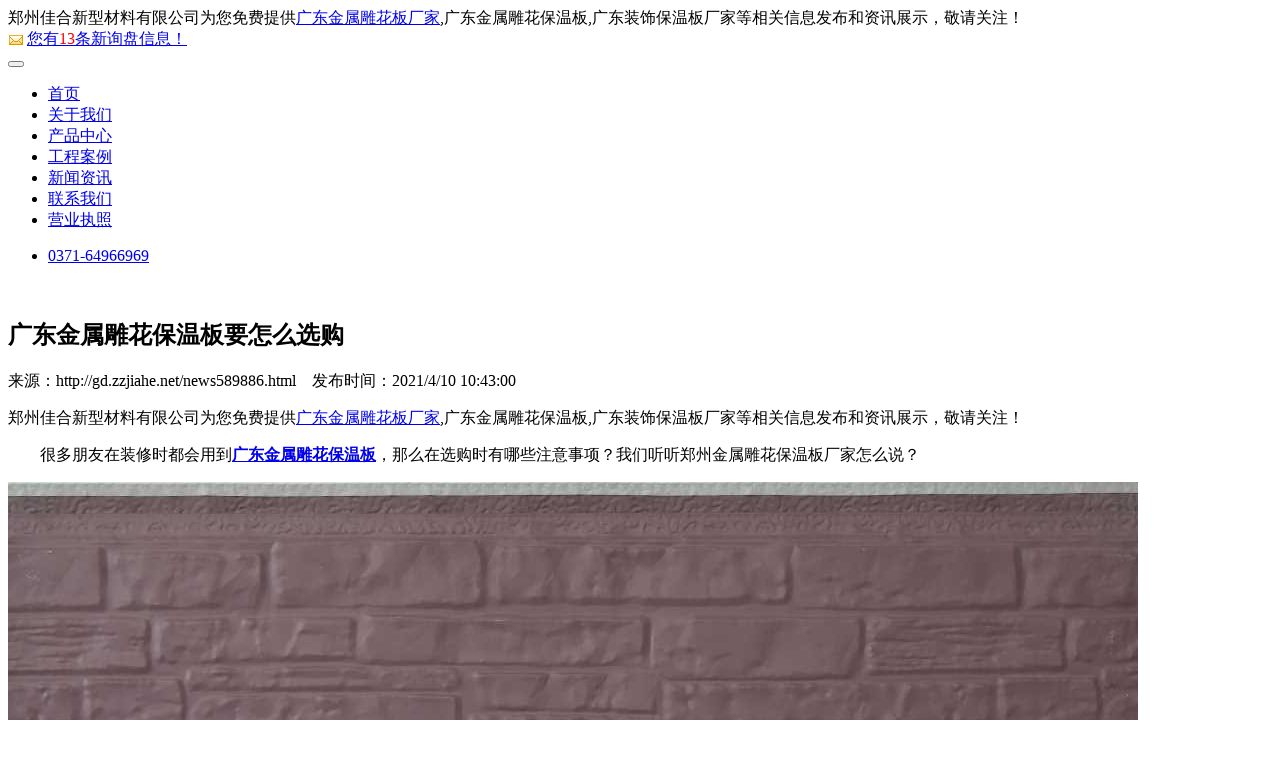

--- FILE ---
content_type: text/html
request_url: http://gd.zzjiahe.net/news589886.html
body_size: 4570
content:
<!DOCTYPE html>
<html lang="zh-CN">
<head>
<meta charset="gb2312">
<meta http-equiv="X-UA-Compatible" content="IE=edge,chrome=1">
<meta name="viewport" content="width=device-width, initial-scale=1.0, user-scalable=no">
<meta http-equiv="Cache-Control" content="no-transform" />
<meta http-equiv="Cache-Control" content="no-siteapp" />
<title>广东金属雕花保温板要怎么选购 -- 郑州佳合新型材料有限公司</title>
<meta name="Keywords" content="金属雕花保温板,金属雕花板厂家"/> 
<link rel="stylesheet" href="/template/NESTX00793-1/css/bootstrap.min.css">
<link rel="stylesheet" href="/template/NESTX00793-1/css/style.css">

<script>
(function(){
    var bp = document.createElement('script');
    var curProtocol = window.location.protocol.split(':')[0];
    if (curProtocol === 'https') {
        bp.src = 'https://zz.bdstatic.com/linksubmit/push.js';
    }
    else {
        bp.src = 'http://push.zhanzhang.baidu.com/push.js';
    }
    var s = document.getElementsByTagName("script")[0];
    s.parentNode.insertBefore(bp, s);
})();
</script></head>

<body>

<!--head start-->

<header class="navbar navbar-default navbar-fixed-top" role="navigation">
<div id="topId" class="top container">
	<div class="col-lg-10 col-md-10 text-left">郑州佳合新型材料有限公司为您免费提供<a href="http://gd.zzjiahe.net">广东金属雕花板厂家</a>,广东金属雕花保温板,广东装饰保温板厂家等相关信息发布和资讯展示，敬请关注！</div>
	<div class="col-lg-2 col-md-2 text-right">
		<script type="text/javascript" src="http://webapi.gucwl.com/msg/msgstat.ashx?shopid=8358"></script>
	</div>
</div>
<div class="container">
<!--mobile nav start-->
<div class="navbar-header">
<button type="button" class="navbar-toggle" data-toggle="collapse" data-target=".navbar-collapse">
<span class="icon-bar"></span>
<span class="icon-bar"></span>
<span class="icon-bar"></span>
</button>
<!--logo start-->
<div class="logo"><a rel="nofollow" class="navbar-brand" href="/"></a></div>
</div>
<nav class="collapse navbar-right navbar-collapse" role="navigation">
	<ul class="list-inline navbar-nav">
		<li><a class="on" rel="nofollow" href="/">首页</a></li>
        <li><a rel="nofollow" href="/about.html">关于我们</a></li>
		<li><a rel="nofollow" href="/product.html">产品中心</a></li>
		<li><a rel="nofollow" href="/case.html">工程案例</a></li>
		<li><a rel="nofollow" href="/news.html">新闻资讯</a></li>
		<li><a rel="nofollow" href="/contact.html">联系我们</a></li>
		<li><a rel="nofollow" href="/about21254.html">营业执照</a></li>
		<li class="tel visible-lg-inline-block"><a rel="nofollow" href="/contact.html" target="_blank"><span class="icon-dh"></span><p>0371-64966969</p></a></li>
	</ul>
</nav>

</div>

</header><!--end-->

<!--banner start-->

<section class="banner">

<img src="/template/NESTX00793-1/images/banner-01.jpg" alt="" />

</section><!--end-->

<!--内容区-->
<section class="new_box">
	<div class="xq_con container">
		<h1>广东金属雕花保温板要怎么选购</h1>
		<div class="time text-center">
			来源：http://gd.zzjiahe.net/news589886.html
			&nbsp;&nbsp;&nbsp;<span style="display:inline-block;">发布时间：2021/4/10 10:43:00</span>
		</div>
		<div class="text_con">
			<p>郑州佳合新型材料有限公司为您免费提供<a href="http://gd.zzjiahe.net">广东金属雕花板厂家</a>,广东金属雕花保温板,广东装饰保温板厂家等相关信息发布和资讯展示，敬请关注！</p><p>&nbsp; &nbsp; &nbsp; &nbsp; 很多朋友在装修时都会用到<a href="http://gd.zzjiahe.net" target="_blank"><strong>广东金属雕花保温板</strong></a>，那么在选购时有哪些注意事项？我们听听郑州金属雕花保温板厂家怎么说？</p><p><img src="/img.ashx?shopid=8358&file=2021041010430688.jpg" data-filename="img" style="max-width: 100%;"><br></p><p>&nbsp; &nbsp; &nbsp; &nbsp;1、选购时不能只看价格，要看质量；</p><p>&nbsp; &nbsp; &nbsp; &nbsp;2、郑州金属雕花保温板厂家表示选择正规厂家的产品，用起来后期不会出现问题；</p><p>&nbsp; &nbsp; &nbsp; &nbsp;3、选择时需要考虑金属雕花保温板的导热系数或者吸水率；</p><p>&nbsp;&nbsp;</p><p>广东金属雕花板厂家哪家好？广东金属雕花保温板报价是多少？广东装饰保温板厂家质量怎么样？郑州佳合新型材料有限公司专业承接广东金属雕花板厂家,广东金属雕花保温板,广东装饰保温板厂家,,电话:0371-64966969</p>
		</div>
		<p class="bq text-left">标签：<a href='/news.html?key=金属雕花保温板'>金属雕花保温板</a>,<a href='/news.html?key=金属雕花板厂家'>金属雕花板厂家</a>,</p>
		<div class="xyg2"><div>上一条：<a href="news616000.html">广东金属雕花保温板选购误区</a></div><div>下一条：<a href="news578362.html">广东金属雕花保温板怎么样</a></div></div>
		<div class="clear">		</div>
		<div class="xgxw col-md-12 text-left">
			<h3>相关新闻</h3>
			<ul class="xgxw_list" style="padding: 0;">
				
					<li>
						<h4><a rel="nofollow" href="/news1078046.html">广东金属雕花保温板：建筑节能与装饰美学的创新解决方案</a></h4>
						<time>2025-08-15</time>
					</li>
				
					<li>
						<h4><a rel="nofollow" href="/news1076099.html">广东金属雕花保温板：建筑节能与装饰美学的革新解决方案</a></h4>
						<time>2025-07-05</time>
					</li>
				
					<li>
						<h4><a rel="nofollow" href="/news1066641.html">广东金属雕花保温板与装饰保温板：建筑节能与美学的完美融合</a></h4>
						<time>2025-03-20</time>
					</li>
				
					<li>
						<h4><a rel="nofollow" href="/news1058783.html">广东金属雕花板厂家提醒购买选择注意事项。</a></h4>
						<time>2025-02-05</time>
					</li>
				
				
			</ul>
		</div>
		<div class="clear">		</div>
		<div class="xgcp col-md-12 text-left">
			<h3>相关产品</h3>
		
			<ul class="xgcp_list" style="padding: 0;">
			
				<li class="col-xs-12 col-sm-12 col-md-4 ys">
					<a rel="nofollow" href="/product196192.html">
						<img src="/img.ashx?shopid=8358&file=2019060311134886.jpg" class="img-responsive"/>
						<p class="xgcp_tit">广东红木纹中条</p>
					</a>
				</li>
			
				<li class="col-xs-12 col-sm-12 col-md-4 ys">
					<a rel="nofollow" href="/product196191.html">
						<img src="/img.ashx?shopid=8358&file=2019060311134829.jpg" class="img-responsive"/>
						<p class="xgcp_tit">广东古墙灰中条</p>
					</a>
				</li>
			
				<li class="col-xs-12 col-sm-12 col-md-4 ys">
					<a rel="nofollow" href="/product196190.html">
						<img src="/img.ashx?shopid=8358&file=201906031113476.jpg" class="img-responsive"/>
						<p class="xgcp_tit">广东红木纹中条</p>
					</a>
				</li>
			
			</ul>
		</div>
		
	</div>
</section>


<!--内容区end-->

<!--footer-->
<footer class="foot foot-bg sx-jianju b-p-none text-center">
	<div class="container">
		<h2 class="h-h2-white">CONTACT</h2>
		<span class="xx-white"></span>
		<p class="m-sm-white">联系我们</p>
		<p class="foot-dh"><a rel="nofollow" class="btn-center" href="#">服务热线 0371-64966969</a></p><p class="t-m-20 b-m-30">郑州荥阳市豫龙镇毛寨村农商银行旁&nbsp; 
		<span style="display:inline-block;">邮箱： zzjiahe777@163.com</span></p>
	</div>
	<div class="copy">
		<div class="container">
			<ul class="list-inline menu-kj">
			<li><a rel="nofollow" href="/about.html" target="_blank">关于我们</a></li>
			<li><a rel="nofollow" href="/product.html" target="_blank">服务项目</a></li>
			<li><a rel="nofollow" href="/case.html" target="_blank">精品案例</a></li>
			<li><a rel="nofollow" href="/news.html" target="_blank">新闻资讯</a></li>
			<li><a rel="nofollow" href="/contact.html" target="_blank">联系我们</a></li>
			<li><a href="/sitemap.html" target="_blank">网站地图</a></li>
			<li><a href="/sitemap.xml" target="_blank">XML</a></li>
			<li><a rel="nofollow" href="">返回顶部</a></li>
			</ul>
			<p>
					Copyright&copy;gd.zzjiahe.net(<a title="复制链接" href="javascript:copyURL();" target="_parent" rel="nofollow">复制链接</a>) 郑州佳合新型材料有限公司          
		<br />
		广东金属雕花板厂家哪家好？广东金属雕花保温板报价是多少？广东装饰保温板厂家质量怎么样？郑州佳合新型材料有限公司专业承接广东金属雕花板厂家,广东金属雕花保温板,广东装饰保温板厂家,电话:0371-64966969<br />
		备案号：<a href="http://www.beian.miit.gov.cn"  target="_blank" rel="nofollow">豫ICP备15003137号-1</a>&nbsp;&nbsp;
		
		<script type="text/javascript">var cnzz_protocol = (("https:" == document.location.protocol) ? "https://" : "http://");document.write(unescape("%3Cspan id='cnzz_stat_icon_1278103037'%3E%3C/span%3E%3Cscript src='" + cnzz_protocol + "s4.cnzz.com/z_stat.php%3Fid%3D1278103037%26show%3Dpic' type='text/javascript'%3E%3C/script%3E"));</script>&nbsp;&nbsp;
	
		<p>热门城市推广:<a href="http://hn.zzjiahe.net" target="_blank">河南</a> <a href="http://gd.zzjiahe.net" target="_blank">广东</a> <a href="http://bj.zzjiahe.net" target="_blank">北京</a> <a href="http://sd.zzjiahe.net" target="_blank">山东</a> <a href="http://sx.zzjiahe.net" target="_blank">山西</a> <a href="http://shanxi.zzjiahe.net" target="_blank">陕西</a> <a href="http://sc.zzjiahe.net" target="_blank">四川</a> <a href="http://ah.zzjiahe.net" target="_blank">安徽</a> </p>
		</p>
		</div>
	</div>
</footer>
<!--end-->
<!--移动端底部导航-->
<div class="phonefooternav">
    <ul>
        <li>
            <a href=" tel:0371-64966969">
                <i class="glyphicon glyphicon-earphone"></i>
                <span>一键拨号</span>
            </a>
        </li>
        <li>
            <a href="/product.html">
                <i class="glyphicon glyphicon-th-large"></i>
                <span>产品项目</span>
            </a>
        </li>
        <li>
            <a href="/news.html">
                <i class="glyphicon glyphicon-th-list"></i>
                <span>新闻资讯</span>
            </a>
        </li>
        <li>
            <a href="/">
                <i class="glyphicon glyphicon-home"></i>
                <span>返回首页</span>
            </a>
        </li>
    </ul>
</div>
<!--jQuery-->

<script src="/template/NESTX00793-1/js/jquery.min.js"></script>

<script src="/template/NESTX00793-1/js/nav.js"></script>

<script src="/template/NESTX00793-1/js/wow.min.js"></script>

<script src="/template/NESTX00793-1/js/base.js"></script>

<script>$(function(){$("#h").addClass("hover");})</script>

<script src="/template/NESTX00793-1/js/header.scroll.js"></script>

<script src="/template/NESTX00793-1/js/bootstrap.min.js"></script>

<script src="/template/NESTX00793-1/js/owl.carousel.min.js"></script>

<script src="/template/NESTX00793-1/js/owl.carousel.quote.js"></script>
 


<!--<script type="text/javascript" src="http://webapi.gucwl.com/msg/message/messagesend.js?+Math.random()" id="SendMessageScript" cid="8358" mobile="0371-64966969" bcolor="#ce0000"></script>-->
</body>

</html>